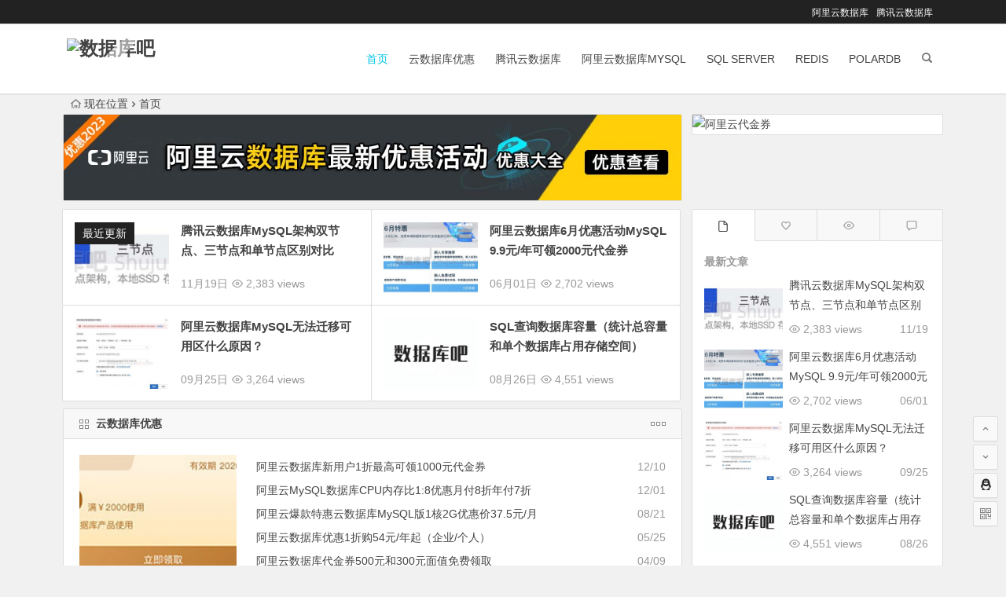

--- FILE ---
content_type: text/html; charset=UTF-8
request_url: http://www.shujukuba.com/
body_size: 10226
content:
<!DOCTYPE html>
<html lang="zh-CN">
<head>
<meta charset="UTF-8">
<meta name="viewport" content="width=device-width, initial-scale=1.0, minimum-scale=1.0, maximum-scale=1.0, user-scalable=no">
<meta http-equiv="Cache-Control" content="no-transform" />
<meta http-equiv="Cache-Control" content="no-siteapp" />
<title>阿里云数据库_腾讯云数据库 | 数据库吧</title>
<meta name="description" content="数据库吧：阿里云rds云数据库MySQL/SQL Server/Oracle/Redis/MongoDB/POLARDB/PPAS/PostgreSQL,腾讯云数据库及腾讯云数据库优惠,阿里云数据库腾讯云数据库技术教程" />
<meta name="keywords" content="阿里云数据库,腾讯云数据库" />
<link rel="shortcut icon" href="https://www.shujukuba.com/wp-content/themes/aliyun/img/favicon.ico">
<link rel="apple-touch-icon" sizes="114x114" href="https://www.shujukuba.com/wp-content/themes/aliyun/img/favicon.png" />
<link rel="profile" href="http://gmpg.org/xfn/11">
<link rel="pingback" href="http://www.shujukuba.com/xmlrpc.php">
<!--[if lt IE 9]>
<script src="http://www.shujukuba.com/wp-content/themes/aliyun/js/html5.js"></script>
<script src="http://www.shujukuba.com/wp-content/themes/aliyun/js/css3-mediaqueries.js"></script>
<![endif]-->
<link rel='stylesheet' id='wp-block-library-css'  href='http://www.shujukuba.com/wp-includes/css/dist/block-library/style.min.css?ver=5.0.22' type='text/css' media='all' />
<link rel='stylesheet' id='begin-style-css'  href='http://www.shujukuba.com/wp-content/themes/aliyun/style.css?ver=LTS' type='text/css' media='all' />
<link rel='stylesheet' id='fonts-css'  href='http://www.shujukuba.com/wp-content/themes/aliyun/css/fonts/fonts.css?ver=24/11/2017' type='text/css' media='all' />
<script type='text/javascript' src='http://www.shujukuba.com/wp-content/themes/aliyun/js/jquery.min.js?ver=1.10.1'></script>

</head>
<body class="home blog" oncopy="return false" oncut="return false;" onselectstart="return false">
<div id="page" class="hfeed site">
	<header id="masthead" class="site-header">
		<div id="header-main" class="header-main">
			<nav id="top-header">
			<div class="top-nav">
				
				<div class="menu-%e9%a1%b6%e9%83%a8%e8%8f%9c%e5%8d%95-container"><ul id="menu-%e9%a1%b6%e9%83%a8%e8%8f%9c%e5%8d%95" class="top-menu"><li id="menu-item-106" class="menu-item menu-item-type-taxonomy menu-item-object-category menu-item-106"><a href="https://www.shujukuba.com/aliyun/">阿里云数据库</a></li>
<li id="menu-item-107" class="menu-item menu-item-type-taxonomy menu-item-object-category menu-item-107"><a href="https://www.shujukuba.com/tencent/">腾讯云数据库</a></li>
</ul></div>			</div>
		</nav><!-- #top-header -->

		<div id="menu-box">
			<div id="top-menu">
				<span class="nav-search"></span>
												<div class="logo-site">
																							<h1 class="site-title">
																	<a href="https://www.shujukuba.com/"><img src="https://www.shujukuba.com/wp-content/themes/aliyun/img/logo.png" title="数据库吧" alt="数据库吧" rel="home" /><span class="site-name">数据库吧</span></a>
															</h1>
																	</div><!-- .logo-site -->

				<div id="site-nav-wrap">
					<div id="sidr-close"><a href="#sidr-close" class="toggle-sidr-close">×</a></div>
					<div id="sidr-menu"><div class="toggle-sidr-menu">MENU</a></div></div>
					<nav id="site-nav" class="main-nav">
																		<a href="#sidr-main" id="navigation-toggle" class="bars"><i class="be be-menu"></i></a>
																	<div class="menu-%e4%b8%bb%e5%af%bc%e8%88%aa-container"><ul id="menu-%e4%b8%bb%e5%af%bc%e8%88%aa" class="down-menu nav-menu"><li id="menu-item-6" class="menu-item menu-item-type-custom menu-item-object-custom current-menu-item menu-item-6"><a href="https://www.shujukuba.com/">首页</a></li>
<li id="menu-item-375" class="menu-item menu-item-type-taxonomy menu-item-object-category menu-item-375"><a href="https://www.shujukuba.com/youhui/">云数据库优惠</a></li>
<li id="menu-item-14" class="menu-item menu-item-type-taxonomy menu-item-object-category menu-item-14"><a href="https://www.shujukuba.com/tencent/">腾讯云数据库</a></li>
<li id="menu-item-8" class="menu-item menu-item-type-taxonomy menu-item-object-category menu-item-8"><a href="https://www.shujukuba.com/mysql/">阿里云数据库MySQL</a></li>
<li id="menu-item-12" class="menu-item menu-item-type-taxonomy menu-item-object-category menu-item-12"><a href="https://www.shujukuba.com/sqlserver/">SQL Server</a></li>
<li id="menu-item-11" class="menu-item menu-item-type-taxonomy menu-item-object-category menu-item-11"><a href="https://www.shujukuba.com/redis/">Redis</a></li>
<li id="menu-item-37" class="menu-item menu-item-type-taxonomy menu-item-object-category menu-item-37"><a href="https://www.shujukuba.com/polardb/">POLARDB</a></li>
</ul></div>					</nav><!-- #site-nav -->
				</div><!-- #site-nav-wrap -->
				<div class="clear"></div>
			</div><!-- #top-menu -->
		</div><!-- #menu-box -->
	</div><!-- #menu-box -->
</header><!-- #masthead -->
<div id="search-main">
	<div class="searchbar">
	<form method="get" id="searchform" action="https://www.shujukuba.com/">
		<span class="search-input">
			<input type="text" value="" name="s" id="s" placeholder="输入搜索内容" required />
			<button type="submit" id="searchsubmit"><i class="be be-search"></i></button>
		</span>
			</form>
</div>
	
	
		<div class="clear"></div>
</div>		<nav class="breadcrumb">
		<i class="be be-home"></i>现在位置<i class="be be-arrowright"></i>首页					</nav>
		
	<div class="header-sub">
			<div class="tg-l tg-site"><a href="https://www.shujukuba.com/url/aliyun/" target="_blank"><img src="https://cdnstyle.oss-cn-hangzhou.aliyuncs.com/shujuku/shujuku.jpg" alt="阿里云数据库优惠" /></a></div>	
			<div class="tg-r tg-site"><a href="https://www.aliyun.com/minisite/goods?userCode=r3yteowb" title="阿里云代金券" target="_blank"><img src="https://www.shujukuba.com/wp-content/themes/aliyun/aliyun/daijinquan.jpg" alt="阿里云代金券"></a></div>			<div class="clear"></div>
	</div>
	
	<div id="content" class="site-content">

<div id="primary" class="content-area"><main id="main" class="site-main" role="main"><!-- 最新文章 -->
<div class="cms-news sort" name="2">
	<div class="cms-news-grid">
	<div class="marked-ico wow fadeIn" data-wow-delay="0.9s">最近更新</div>
							<article id="post-1200" class="wow fadeInUp post-1200 post type-post status-publish format-standard hentry category-tencent tag-mysql tag-743 tag-744 tag-745 vww" data-wow-delay="0.3s">

		
		
			<figure class="thumbnail">
				<a href="https://www.shujukuba.com/tencent/1200.html"><img src="http://www.shujukuba.com/wp-content/themes/aliyun/timthumb.php?src=https://www.shujukuba.com/wp-content/uploads/2022/11/jiagou.jpg&w=280&h=210&a=&zc=1" alt="腾讯云数据库MySQL架构双节点、三节点和单节点区别对比" /></a>			</figure>
			<header class="entry-header">
				<h2 class="entry-title"><a href="https://www.shujukuba.com/tencent/1200.html" rel="bookmark">腾讯云数据库MySQL架构双节点、三节点和单节点区别对比</a></h2>			</header>

			<div class="entry-content">
				<div class="archive-content">
					腾讯云MySQL数据库架构分为双节点、三节点和单节点，顾名思义单节点就...				</div>
				<span class="entry-meta">
					<span class="date">11月19日</span><span class="views"><i class="be be-eye"></i> 2,383 views</span><span class="comment"><a href="https://www.shujukuba.com/tencent/1200.html#respond" rel="external nofollow"><span class="no-comment"><i class="be be-speechbubble"></i> 发表评论</span></a></span>				</span>
				<div class="clear"></div>
			</div>

					</article>
			<article id="post-1193" class="wow fadeInUp post-1193 post type-post status-publish format-standard hentry category-aliyun tag-95 tag-483 tag-733 tag-456 tag-24 tag-454 tag-13 tag-153 tag-736 tag-734 tag-735 vww" data-wow-delay="0.3s">

		
		
			<figure class="thumbnail">
				<a href="https://www.shujukuba.com/aliyun/1193.html"><img src="http://www.shujukuba.com/wp-content/themes/aliyun/timthumb.php?src=https://www.shujukuba.com/wp-content/uploads/2022/06/6yue.jpg&w=280&h=210&a=&zc=1" alt="阿里云数据库6月优惠活动MySQL 9.9元/年可领2000元代金券" /></a>			</figure>
			<header class="entry-header">
				<h2 class="entry-title"><a href="https://www.shujukuba.com/aliyun/1193.html" rel="bookmark">阿里云数据库6月优惠活动MySQL 9.9元/年可领2000元代金券</a></h2>			</header>

			<div class="entry-content">
				<div class="archive-content">
					阿里云数据库6月特惠活动，MySQL数据库爆款9.9元/年，免费申请数...				</div>
				<span class="entry-meta">
					<span class="date">06月01日</span><span class="views"><i class="be be-eye"></i> 2,702 views</span><span class="comment"><a href="https://www.shujukuba.com/aliyun/1193.html#respond" rel="external nofollow"><span class="no-comment"><i class="be be-speechbubble"></i> 发表评论</span></a></span>				</span>
				<div class="clear"></div>
			</div>

					</article>
			<article id="post-1190" class="wow fadeInUp post-1190 post type-post status-publish format-standard hentry category-aliyun category-mysql tag-730 tag-729 tag-24 tag-732 tag-731 vww" data-wow-delay="0.3s">

		
		
			<figure class="thumbnail">
				<a href="https://www.shujukuba.com/mysql/1190.html"><img src="http://www.shujukuba.com/wp-content/themes/aliyun/timthumb.php?src=https://www.shujukuba.com/wp-content/uploads/2021/09/qianyikeyongqu.jpg&w=280&h=210&a=&zc=1" alt="阿里云数据库MySQL无法迁移可用区什么原因？" /></a>			</figure>
			<header class="entry-header">
				<h2 class="entry-title"><a href="https://www.shujukuba.com/mysql/1190.html" rel="bookmark">阿里云数据库MySQL无法迁移可用区什么原因？</a></h2>			</header>

			<div class="entry-content">
				<div class="archive-content">
					阿里云MySQL云数据库无法将实例迁移至其他可用区什么原因？云数据库M...				</div>
				<span class="entry-meta">
					<span class="date">09月25日</span><span class="views"><i class="be be-eye"></i> 3,264 views</span><span class="comment"><a href="https://www.shujukuba.com/mysql/1190.html#respond" rel="external nofollow"><span class="no-comment"><i class="be be-speechbubble"></i> 发表评论</span></a></span>				</span>
				<div class="clear"></div>
			</div>

					</article>
			<article id="post-1188" class="wow fadeInUp post-1188 post type-post status-publish format-standard hentry category-sql tag-sql tag-723 tag-722 vww" data-wow-delay="0.3s">

		
		
			<figure class="thumbnail">
				<a href="https://www.shujukuba.com/sql/1188.html"><img src="http://www.shujukuba.com/wp-content/themes/aliyun/img/random/1.jpg" alt="SQL查询数据库容量（统计总容量和单个数据库占用存储空间）" /></a>			</figure>
			<header class="entry-header">
				<h2 class="entry-title"><a href="https://www.shujukuba.com/sql/1188.html" rel="bookmark">SQL查询数据库容量（统计总容量和单个数据库占用存储空间）</a></h2>			</header>

			<div class="entry-content">
				<div class="archive-content">
					SQL语句命令如何查询数据库容量？SQL查询数据库存储空间分为统计所有...				</div>
				<span class="entry-meta">
					<span class="date">08月26日</span><span class="views"><i class="be be-eye"></i> 4,551 views</span><span class="comment"><a href="https://www.shujukuba.com/sql/1188.html#respond" rel="external nofollow"><span class="no-comment"><i class="be be-speechbubble"></i> 发表评论</span></a></span>				</span>
				<div class="clear"></div>
			</div>

					</article>
		<div class="clear"></div>
</div>

<div class="clear"></div>
</div>
<div class="line-one sort" name="6">
				<div class="cat-box wow fadeInUp" data-wow-delay="0.3s">
			<h3 class="cat-title"><a href="https://www.shujukuba.com/youhui/"><span class="title-i"><span></span><span></span><span></span><span></span></span>云数据库优惠<span class="more-i"><span></span><span></span><span></span></span></a></h3>
			<div class="clear"></div>
			<div class="cat-site">
				<div class="line-one-img one-img-5">
											<figure class="line-one-thumbnail">
							<a href="https://www.shujukuba.com/youhui/1115.html"><img src="http://www.shujukuba.com/wp-content/themes/aliyun/timthumb.php?src=https://www.shujukuba.com/wp-content/uploads/2020/12/daijinquan.jpg&w=280&h=210&a=&zc=1" alt="阿里云数据库新用户1折最高可领1000元代金券" /></a>						</figure>
											<figure class="line-one-thumbnail">
							<a href="https://www.shujukuba.com/mysql/1111.html"><img src="http://www.shujukuba.com/wp-content/themes/aliyun/timthumb.php?src=https://www.shujukuba.com/wp-content/uploads/2020/12/1b8.jpg&w=280&h=210&a=&zc=1" alt="阿里云MySQL数据库CPU内存比1:8优惠月付8折年付7折" /></a>						</figure>
										<div class="clear"></div>
				</div>
				<ul class="cat-one-list">
																<li class="list-date">12/10</li>						<li class="list-cat-title"><a href="https://www.shujukuba.com/youhui/1115.html" rel="bookmark">阿里云数据库新用户1折最高可领1000元代金券</a></li>											<li class="list-date">12/01</li>						<li class="list-cat-title"><a href="https://www.shujukuba.com/mysql/1111.html" rel="bookmark">阿里云MySQL数据库CPU内存比1:8优惠月付8折年付7折</a></li>											<li class="list-date">08/21</li>						<li class="list-cat-title"><a href="https://www.shujukuba.com/aliyun/1089.html" rel="bookmark">阿里云爆款特惠云数据库MySQL版1核2G优惠价37.5元/月</a></li>											<li class="list-date">05/25</li>						<li class="list-cat-title"><a href="https://www.shujukuba.com/aliyun/1066.html" rel="bookmark">阿里云数据库优惠1折购54元/年起（企业/个人）</a></li>											<li class="list-date">04/09</li>						<li class="list-cat-title"><a href="https://www.shujukuba.com/aliyun/1052.html" rel="bookmark">阿里云数据库代金券500元和300元面值免费领取</a></li>														</ul>
				<div class="clear"></div>
			</div>
		</div>
	</div>
<div class="line-small sort" name="9">
			<div class="xl2 xm2">
		<div class="cat-box wow fadeInUp" data-wow-delay="0.3s">
			<h3 class="cat-title"><a href="https://www.shujukuba.com/aliyun/"><span class="title-i"><span></span><span></span><span></span><span></span></span>阿里云数据库<span class="more-i"><span></span><span></span><span></span></span></a></h3>
			<div class="clear"></div>
			<div class="cat-site">
																<figure class="small-thumbnail"><a class="random-img" href="https://www.shujukuba.com/mysql/1182.html"><img src="http://www.shujukuba.com/wp-content/themes/aliyun/img/random/long.jpg" alt="阿里云自研内核AliSQL深度定制的独立MySQL分支" /></a></figure>
								<h2 class="entry-small-title"><a href="https://www.shujukuba.com/mysql/1182.html" rel="bookmark">阿里云自研内核AliSQL深度定制的独立MySQL分支</a></h2>															<div class="clear"></div>
				<ul class="cat-list">
																							<li class="list-date">08/12</li>
							<li class="list-title"><i class="be be-arrowright"></i><a href="https://www.shujukuba.com/mysql/1171.html" rel="bookmark">阿里云MySQL 5.7数据库磁盘IO和内存命中性能测试</a></li>																								<li class="list-date">08/07</li>
							<li class="list-title"><i class="be be-arrowright"></i><a href="https://www.shujukuba.com/mysql/1164.html" rel="bookmark">阿里云数据库RDS历史事件收费吗？</a></li>																								<li class="list-date">07/01</li>
							<li class="list-title"><i class="be be-arrowright"></i><a href="https://www.shujukuba.com/aliyun/1155.html" rel="bookmark">阿里云RDS MySQL数据库节省计划详细说明</a></li>																								<li class="list-date">05/26</li>
							<li class="list-title"><i class="be be-arrowright"></i><a href="https://www.shujukuba.com/mysql/1152.html" rel="bookmark">阿里云618数据库MySQL基础版1核1G优惠价6.18元一年</a></li>																				</ul>
			</div>
		</div>
	</div>
			<div class="xl2 xm2">
		<div class="cat-box wow fadeInUp" data-wow-delay="0.3s">
			<h3 class="cat-title"><a href="https://www.shujukuba.com/tencent/"><span class="title-i"><span></span><span></span><span></span><span></span></span>腾讯云数据库<span class="more-i"><span></span><span></span><span></span></span></a></h3>
			<div class="clear"></div>
			<div class="cat-site">
																<figure class="small-thumbnail"><a href="https://www.shujukuba.com/tencent/980.html"><img src="http://www.shujukuba.com/wp-content/themes/aliyun/timthumb.php?src=https://www.shujukuba.com/wp-content/uploads/2019/12/shujuku10yuan.jpg&w=530&h=200&a=&zc=1" alt="腾讯云数据库年末采购优惠活动10元购买MySQL和CynosDB" /></a></figure>
								<h2 class="entry-small-title"><a href="https://www.shujukuba.com/tencent/980.html" rel="bookmark">腾讯云数据库年末采购优惠活动10元购买MySQL和CynosDB</a></h2>															<div class="clear"></div>
				<ul class="cat-list">
																							<li class="list-date">04/02</li>
							<li class="list-title"><i class="be be-arrowright"></i><a href="https://www.shujukuba.com/mysql/873.html" rel="bookmark">阿里云RDS高性能ESSD云盘高IOPS提升数据库性能</a></li>																								<li class="list-date">01/22</li>
							<li class="list-title"><i class="be be-arrowright"></i><a href="https://www.shujukuba.com/mysql/765.html" rel="bookmark">腾讯云MySQL数据库拼团优惠8元/月一年只要72元</a></li>																								<li class="list-date">11/20</li>
							<li class="list-title"><i class="be be-arrowright"></i><a href="https://www.shujukuba.com/redis/669.html" rel="bookmark">腾讯云Redis云数据库包年包月支持控制台自助退货退费</a></li>																								<li class="list-date">10/04</li>
							<li class="list-title"><i class="be be-arrowright"></i><a href="https://www.shujukuba.com/tencent/598.html" rel="bookmark">腾讯云Redis云数据库单机版发布新用户8元起购</a></li>																				</ul>
			</div>
		</div>
	</div>
		<div class="clear"></div>
</div>
<div class="tab-site wow fadeInUp sort" data-wow-delay="0.3s" name="10">
	<div id="layout-tab" class="tab-product">
	    <h2 class="tab-hd">
		    <span class="tab-hd-con"><a href="javascript:">MySQL</a></span>
		    <span class="tab-hd-con"><a href="javascript:">SQL Server</a></span>
		    <span class="tab-hd-con"><a href="javascript:">MongoDB</a></span>
	    </h2>

		<div class="tab-bd dom-display">

			<ul class="tab-bd-con current">
								<li class="list-title"><i class="be be-arrowright"></i><a href="https://www.shujukuba.com/mysql/1190.html" rel="bookmark">阿里云数据库MySQL无法迁移可用区什么原因？</a></li>								<li class="list-title"><i class="be be-arrowright"></i><a href="https://www.shujukuba.com/mysql/1182.html" rel="bookmark">阿里云自研内核AliSQL深度定制的独立MySQL分支</a></li>								<li class="list-title"><i class="be be-arrowright"></i><a href="https://www.shujukuba.com/mysql/1171.html" rel="bookmark">阿里云MySQL 5.7数据库磁盘IO和内存命中性能测试</a></li>								<li class="list-title"><i class="be be-arrowright"></i><a href="https://www.shujukuba.com/mysql/1164.html" rel="bookmark">阿里云数据库RDS历史事件收费吗？</a></li>								<li class="list-title"><i class="be be-arrowright"></i><a href="https://www.shujukuba.com/mysql/1152.html" rel="bookmark">阿里云618数据库MySQL基础版1核1G优惠价6.18元一年</a></li>								<li class="list-title"><i class="be be-arrowright"></i><a href="https://www.shujukuba.com/mysql/1126.html" rel="bookmark">阿里云MySQL云数据库版本可以更改吗？</a></li>								<li class="list-title"><i class="be be-arrowright"></i><a href="https://www.shujukuba.com/mysql/1111.html" rel="bookmark">阿里云MySQL数据库CPU内存比1:8优惠月付8折年付7折</a></li>								<li class="list-title"><i class="be be-arrowright"></i><a href="https://www.shujukuba.com/mysql/1078.html" rel="bookmark">阿里云MySQL云数据库基础版、高可用版和金融版区别及使用场景</a></li>								<li class="list-title"><i class="be be-arrowright"></i><a href="https://www.shujukuba.com/mysql/1076.html" rel="bookmark">阿里云数据库是基于MySQL吗？</a></li>								<li class="list-title"><i class="be be-arrowright"></i><a href="https://www.shujukuba.com/mysql/1064.html" rel="bookmark">阿里云RDS MySQL单表尺寸大小限制</a></li>								<li class="list-title"><i class="be be-arrowright"></i><a href="https://www.shujukuba.com/mysql/1037.html" rel="bookmark">阿里云MySQL云数据库金融版引入Raft协议金融级高可靠</a></li>								<li class="list-title"><i class="be be-arrowright"></i><a href="https://www.shujukuba.com/mysql/1021.html" rel="bookmark">阿里云RDS MySQL云数据库收费标准价格表</a></li>								<li class="list-title"><i class="be be-arrowright"></i><a href="https://www.shujukuba.com/mysql/1007.html" rel="bookmark">阿里云数据库RDS MySQL专属主机组服务大型企业数据库首选</a></li>								<li class="list-title"><i class="be be-arrowright"></i><a href="https://www.shujukuba.com/mysql/966.html" rel="bookmark">阿里云数据库MySQL高可用双十二优惠188元一年起</a></li>								<li class="list-title"><i class="be be-arrowright"></i><a href="https://www.shujukuba.com/mysql/946.html" rel="bookmark">阿里云MySQL云数据库2折优惠活动</a></li>								<li class="list-title"><i class="be be-arrowright"></i><a href="https://www.shujukuba.com/mysql/914.html" rel="bookmark">MySQL8.0重磅发布线上直播发布会</a></li>								<li class="list-title"><i class="be be-arrowright"></i><a href="https://www.shujukuba.com/mysql/891.html" rel="bookmark">MySQL查看主从同步状态的方法</a></li>								<li class="list-title"><i class="be be-arrowright"></i><a href="https://www.shujukuba.com/mysql/873.html" rel="bookmark">阿里云RDS高性能ESSD云盘高IOPS提升数据库性能</a></li>								<li class="list-title"><i class="be be-arrowright"></i><a href="https://www.shujukuba.com/mysql/867.html" rel="bookmark">MySQL数据库优化大全方法汇总</a></li>								<li class="list-title"><i class="be be-arrowright"></i><a href="https://www.shujukuba.com/mysql/855.html" rel="bookmark">MySQL 5.5后版本默认存储引擎是哪个？</a></li>											</ul>

			<ul class="tab-bd-con">
								<li class="list-title"><i class="be be-arrowright"></i><a href="https://www.shujukuba.com/sqlserver/1161.html" rel="bookmark">阿里云数据库RDS for SQL Server上云评估报告（示例）</a></li>								<li class="list-title"><i class="be be-arrowright"></i><a href="https://www.shujukuba.com/sqlserver/1041.html" rel="bookmark">阿里云数据库SQL Server Web版本详解</a></li>								<li class="list-title"><i class="be be-arrowright"></i><a href="https://www.shujukuba.com/sqlserver/1033.html" rel="bookmark">阿里云SQL Server云数据库收费标准价格表（2020更新）</a></li>								<li class="list-title"><i class="be be-arrowright"></i><a href="https://www.shujukuba.com/mysql/873.html" rel="bookmark">阿里云RDS高性能ESSD云盘高IOPS提升数据库性能</a></li>								<li class="list-title"><i class="be be-arrowright"></i><a href="https://www.shujukuba.com/sqlserver/639.html" rel="bookmark">阿里云SQL Server版云数据库各版本(高可用/基础版)功能差异</a></li>								<li class="list-title"><i class="be be-arrowright"></i><a href="https://www.shujukuba.com/sqlserver/572.html" rel="bookmark">阿里云SQL Server规格族(历史)新购不再提供</a></li>								<li class="list-title"><i class="be be-arrowright"></i><a href="https://www.shujukuba.com/sqlserver/550.html" rel="bookmark">阿里云SQL Server云数据库实例规格表</a></li>								<li class="list-title"><i class="be be-arrowright"></i><a href="https://www.shujukuba.com/mysql/523.html" rel="bookmark">阿里云RDS云数据库规格族配置详解</a></li>								<li class="list-title"><i class="be be-arrowright"></i><a href="https://www.shujukuba.com/sqlserver/433.html" rel="bookmark">腾讯云SQL Server数据库3.3折优惠最低141元/月</a></li>								<li class="list-title"><i class="be be-arrowright"></i><a href="https://www.shujukuba.com/sqlserver/391.html" rel="bookmark">阿里云SQL Server Web版数据库优惠价519元3个月</a></li>								<li class="list-title"><i class="be be-arrowright"></i><a href="https://www.shujukuba.com/sqlserver/312.html" rel="bookmark">阿里云SQLServer云数据库Web版4.5折优惠</a></li>								<li class="list-title"><i class="be be-arrowright"></i><a href="https://www.shujukuba.com/sqlserver/278.html" rel="bookmark">阿里云SQL Server Web版微软正版授权344.4元起</a></li>								<li class="list-title"><i class="be be-arrowright"></i><a href="https://www.shujukuba.com/sqlserver/273.html" rel="bookmark">阿里云SQL Server云数据库</a></li>								<li class="list-title"><i class="be be-arrowright"></i><a href="https://www.shujukuba.com/sqlserver/157.html" rel="bookmark">阿里云SQL Server云数据库价格表收费标准</a></li>								<li class="list-title"><i class="be be-arrowright"></i><a href="https://www.shujukuba.com/sqlserver/138.html" rel="bookmark">阿里云SQL Server SE&#038;EE云数据库高可用版本</a></li>										    </ul>

			<ul class="tab-bd-con">
								<li class="list-title"><i class="be be-arrowright"></i><a href="https://www.shujukuba.com/mongodb/1004.html" rel="bookmark">阿里云数据库MongoDB与自建数据库对比优势</a></li>								<li class="list-title"><i class="be be-arrowright"></i><a href="https://www.shujukuba.com/mongodb/970.html" rel="bookmark">阿里云MongoDB 4.2重磅发布从NoSQL到NewSQL的全面升级</a></li>								<li class="list-title"><i class="be be-arrowright"></i><a href="https://www.shujukuba.com/mongodb/926.html" rel="bookmark">阿里云MongoDB云数据库配置规格表</a></li>								<li class="list-title"><i class="be be-arrowright"></i><a href="https://www.shujukuba.com/redis/860.html" rel="bookmark">Redis、Memcache和MongoDB优缺点对比及适用场景</a></li>								<li class="list-title"><i class="be be-arrowright"></i><a href="https://www.shujukuba.com/redis/858.html" rel="bookmark">NoSQL数据库优缺点对比</a></li>								<li class="list-title"><i class="be be-arrowright"></i><a href="https://www.shujukuba.com/mongodb/761.html" rel="bookmark">阿里云MongoDB数据库单节点性价比高适合测试等非核心数据存储</a></li>								<li class="list-title"><i class="be be-arrowright"></i><a href="https://www.shujukuba.com/mongodb/663.html" rel="bookmark">阿里云MongoDB 4.0版云数据库发布</a></li>								<li class="list-title"><i class="be be-arrowright"></i><a href="https://www.shujukuba.com/mongodb/428.html" rel="bookmark">阿里云MongoDB云数据库新上多项企业级功能</a></li>								<li class="list-title"><i class="be be-arrowright"></i><a href="https://www.shujukuba.com/redis/408.html" rel="bookmark">阿里云NoSQL数据库5折优惠Redis和MongoDB价格最低59元</a></li>								<li class="list-title"><i class="be be-arrowright"></i><a href="https://www.shujukuba.com/mongodb/405.html" rel="bookmark">阿里云MongoDB云数据库5折优惠价格179元3个月</a></li>								<li class="list-title"><i class="be be-arrowright"></i><a href="https://www.shujukuba.com/mongodb/331.html" rel="bookmark">腾讯云MongoDB数据库和自建数据库的优缺点对比</a></li>								<li class="list-title"><i class="be be-arrowright"></i><a href="https://www.shujukuba.com/mongodb/317.html" rel="bookmark">阿里云MongoDB云数据库版5折优惠</a></li>								<li class="list-title"><i class="be be-arrowright"></i><a href="https://www.shujukuba.com/mongodb/241.html" rel="bookmark">腾讯云MongoDB云数据库3.6版本强势来袭</a></li>								<li class="list-title"><i class="be be-arrowright"></i><a href="https://www.shujukuba.com/mongodb/234.html" rel="bookmark">腾讯云MongoDB文档数据库</a></li>								<li class="list-title"><i class="be be-arrowright"></i><a href="https://www.shujukuba.com/mongodb/71.html" rel="bookmark">腾讯云MongoDB云数据库536元/月 年付3折优惠</a></li>											</ul>

		</div>
	</div>
</div>
<div class="clear"></div>
</main></div><div id="sidebar" class="widget-area cms-sidebar">
	<div class="wow fadeInUp" data-wow-delay="0.5s">
		<aside id="zmtabs-3" class="widget widget_zm_tabs wow fadeInUp" data-wow-delay="0.3s">
<div class="zm-tabs-nav group tab-count-4"><span class="zm-tab tab-recent"><a href="javascript:"><i class="be be-file"></i><span>最新文章</span></a></span><span class="zm-tab tab-popular"><a href="javascript:"><i class="be be-favoriteoutline"></i><span>热评文章</span></a></span><span class="zm-tab tab-viewe"><a href="javascript:"><i class="be be-eye"></i><span>热门文章</span></a></span><span class="zm-tab tab-comments"><a href="javascript:"><i class="be be-speechbubble"></i><span>最近留言</span></a></span></div>
	<div class="zm-tabs-container">

		
						
			<div class="new_cat">
				<ul id="tab-recent-3" class="zm-tab group thumbs-enabled" style="display:block;">
					<h4>最新文章</h4>
										<li>
													<span class="thumbnail">
								<a href="https://www.shujukuba.com/tencent/1200.html"><img src="http://www.shujukuba.com/wp-content/themes/aliyun/timthumb.php?src=https://www.shujukuba.com/wp-content/uploads/2022/11/jiagou.jpg&w=280&h=210&a=&zc=1" alt="腾讯云数据库MySQL架构双节点、三节点和单节点区别对比" /></a>							</span>
							<span class="new-title"><a href="https://www.shujukuba.com/tencent/1200.html" rel="bookmark">腾讯云数据库MySQL架构双节点、三节点和单节点区别对比</a></span>
							<span class="date">11/19</span>
							<span class="views"><i class="be be-eye"></i> 2,383 views</span>											</li>
										<li>
													<span class="thumbnail">
								<a href="https://www.shujukuba.com/aliyun/1193.html"><img src="http://www.shujukuba.com/wp-content/themes/aliyun/timthumb.php?src=https://www.shujukuba.com/wp-content/uploads/2022/06/6yue.jpg&w=280&h=210&a=&zc=1" alt="阿里云数据库6月优惠活动MySQL 9.9元/年可领2000元代金券" /></a>							</span>
							<span class="new-title"><a href="https://www.shujukuba.com/aliyun/1193.html" rel="bookmark">阿里云数据库6月优惠活动MySQL 9.9元/年可领2000元代金券</a></span>
							<span class="date">06/01</span>
							<span class="views"><i class="be be-eye"></i> 2,702 views</span>											</li>
										<li>
													<span class="thumbnail">
								<a href="https://www.shujukuba.com/mysql/1190.html"><img src="http://www.shujukuba.com/wp-content/themes/aliyun/timthumb.php?src=https://www.shujukuba.com/wp-content/uploads/2021/09/qianyikeyongqu.jpg&w=280&h=210&a=&zc=1" alt="阿里云数据库MySQL无法迁移可用区什么原因？" /></a>							</span>
							<span class="new-title"><a href="https://www.shujukuba.com/mysql/1190.html" rel="bookmark">阿里云数据库MySQL无法迁移可用区什么原因？</a></span>
							<span class="date">09/25</span>
							<span class="views"><i class="be be-eye"></i> 3,264 views</span>											</li>
										<li>
													<span class="thumbnail">
								<a href="https://www.shujukuba.com/sql/1188.html"><img src="http://www.shujukuba.com/wp-content/themes/aliyun/img/random/1.jpg" alt="SQL查询数据库容量（统计总容量和单个数据库占用存储空间）" /></a>							</span>
							<span class="new-title"><a href="https://www.shujukuba.com/sql/1188.html" rel="bookmark">SQL查询数据库容量（统计总容量和单个数据库占用存储空间）</a></span>
							<span class="date">08/26</span>
							<span class="views"><i class="be be-eye"></i> 4,551 views</span>											</li>
										<li>
													<span class="thumbnail">
								<a href="https://www.shujukuba.com/postgresql/1186.html"><img src="http://www.shujukuba.com/wp-content/themes/aliyun/img/random/1.jpg" alt="使用阿里云服务器搭建PostgreSQL主从架构教程" /></a>							</span>
							<span class="new-title"><a href="https://www.shujukuba.com/postgresql/1186.html" rel="bookmark">使用阿里云服务器搭建PostgreSQL主从架构教程</a></span>
							<span class="date">08/14</span>
							<span class="views"><i class="be be-eye"></i> 4,193 views</span>											</li>
														</ul><!--/.zm-tab-->
			</div>
		
		
			
			<div class="new_cat">
				<ul id="tab-popular-3" class="zm-tab group thumbs-enabled">
					<h4>热评文章</h4>
										<li>
													<span class="thumbnail">
								<a href="https://www.shujukuba.com/hbase/837.html"><img src="http://www.shujukuba.com/wp-content/themes/aliyun/timthumb.php?src=https://www.shujukuba.com/wp-content/uploads/2019/03/shixu.jpg&w=280&h=210&a=&zc=1" alt="HBase在时间序列数据库中的应用PDF文件下载" /></a>							</span>
							<span class="new-title"><a href="https://www.shujukuba.com/hbase/837.html" rel="bookmark">HBase在时间序列数据库中的应用PDF文件下载</a></span>
							<span class="date">03/14</span>
							<span class="discuss"><i class="be be-speechbubble"></i> 1 </span>
											</li>
										<li>
													<span class="thumbnail">
								<a href="https://www.shujukuba.com/mysql/891.html"><img src="http://www.shujukuba.com/wp-content/themes/aliyun/img/random/1.jpg" alt="MySQL查看主从同步状态的方法" /></a>							</span>
							<span class="new-title"><a href="https://www.shujukuba.com/mysql/891.html" rel="bookmark">MySQL查看主从同步状态的方法</a></span>
							<span class="date">04/13</span>
							<span class="discuss"><i class="be be-speechbubble"></i> 1 </span>
											</li>
										<li>
													<span class="thumbnail">
								<a href="https://www.shujukuba.com/polardb/30.html"><img src="http://www.shujukuba.com/wp-content/themes/aliyun/img/random/1.jpg" alt="阿里云POLARDB数据库规格配置表" /></a>							</span>
							<span class="new-title"><a href="https://www.shujukuba.com/polardb/30.html" rel="bookmark">阿里云POLARDB数据库规格配置表</a></span>
							<span class="date">06/15</span>
							<span class="discuss"></span>
											</li>
										<li>
													<span class="thumbnail">
								<a href="https://www.shujukuba.com/tencent/1200.html"><img src="http://www.shujukuba.com/wp-content/themes/aliyun/timthumb.php?src=https://www.shujukuba.com/wp-content/uploads/2022/11/jiagou.jpg&w=280&h=210&a=&zc=1" alt="腾讯云数据库MySQL架构双节点、三节点和单节点区别对比" /></a>							</span>
							<span class="new-title"><a href="https://www.shujukuba.com/tencent/1200.html" rel="bookmark">腾讯云数据库MySQL架构双节点、三节点和单节点区别对比</a></span>
							<span class="date">11/19</span>
							<span class="discuss"></span>
											</li>
										<li>
													<span class="thumbnail">
								<a href="https://www.shujukuba.com/polardb/39.html"><img src="http://www.shujukuba.com/wp-content/themes/aliyun/timthumb.php?src=https://www.shujukuba.com/wp-content/uploads/2018/06/POLARDB.png&w=280&h=210&a=&zc=1" alt="阿里云POLARDB云数据库架构" /></a>							</span>
							<span class="new-title"><a href="https://www.shujukuba.com/polardb/39.html" rel="bookmark">阿里云POLARDB云数据库架构</a></span>
							<span class="date">06/15</span>
							<span class="discuss"></span>
											</li>
														</ul><!--/.zm-tab-->
			</div>
		
		
			<div class="new_cat">
				<ul id="tab-viewe-3" class="zm-tab group">
					<h4>热门文章</h4>
																																						</ul><!--/.zm-tab-->
			</div>

		
		
						<div class="message-tab message-widget">
				<ul>
				<h4>最近留言</h4>
												<li>
								<a href="https://www.shujukuba.com/tencent/891.html#anchor-comment-2" title="MySQL查看主从同步状态的方法" rel="external nofollow">
																																																										<span class="comment_author"><strong>等待书写</strong></span>
									非常棒								</a>
							</li>
														<li>
								<a href="https://www.shujukuba.com/tencent/837.html#anchor-comment-1" title="HBase在时间序列数据库中的应用PDF文件下载" rel="external nofollow">
																																																										<span class="comment_author"><strong>郭小川</strong></span>
									买数据								</a>
							</li>
											</ul>
			</div>
		
	</div>

<div class="clear"></div></aside>
<aside id="text-3" class="widget widget_text wow fadeInUp" data-wow-delay="0.3s"><h3 class="widget-title"><span class="title-i"><span class="title-i-t"></span><span class="title-i-b"></span><span class="title-i-b"></span><span class="title-i-t"></span></span>阿里云1888元代金券大礼包</h3>			<div class="textwidget"><p>阿里云和腾讯元代金券免费领取，有账号就能领，限量发放：</p>
<div class="aligo"><a class="aligo" href="https://www.shujukuba.com/url/quan/" target="_blank" rel="noopener">阿里云1888元代金券</a></div>
<div class="aligo"><a class="aligo" href="https://www.shujukuba.com/url/vouchers/" target="_blank" rel="noopener">腾讯云2860元代金券</a></div>
</div>
		<div class="clear"></div></aside><aside id="cx_tag_cloud-5" class="widget cx_tag_cloud wow fadeInUp" data-wow-delay="0.3s"><h3 class="widget-title"><span class="title-i"><span class="title-i-t"></span><span class="title-i-b"></span><span class="title-i-b"></span><span class="title-i-t"></span></span>热门标签</h3>	<div class="tagcloud">
	<a href="https://www.shujukuba.com/tag/%e9%98%bf%e9%87%8c%e4%ba%91%e6%95%b0%e6%8d%ae%e5%ba%93/" class="tag-cloud-link tag-link-24 tag-link-position-1" style="font-size: 14px;">阿里云数据库</a>
<a href="https://www.shujukuba.com/tag/%e9%98%bf%e9%87%8c%e4%ba%91%e6%95%b0%e6%8d%ae%e5%ba%93%e8%a7%84%e6%a0%bc%e6%97%8f/" class="tag-cloud-link tag-link-167 tag-link-position-2" style="font-size: 14px;">阿里云数据库规格族</a>
<a href="https://www.shujukuba.com/tag/%e9%98%bf%e9%87%8c%e4%ba%91redis/" class="tag-cloud-link tag-link-46 tag-link-position-3" style="font-size: 14px;">阿里云Redis</a>
<a href="https://www.shujukuba.com/tag/%e9%98%bf%e9%87%8c%e4%ba%91%e6%95%b0%e6%8d%ae%e5%ba%93mysql/" class="tag-cloud-link tag-link-547 tag-link-position-4" style="font-size: 14px;">阿里云数据库MySQL</a>
<a href="https://www.shujukuba.com/tag/%e9%98%bf%e9%87%8c%e4%ba%91rds/" class="tag-cloud-link tag-link-39 tag-link-position-5" style="font-size: 14px;">阿里云RDS</a>
<a href="https://www.shujukuba.com/tag/%e4%ba%91%e6%95%b0%e6%8d%ae%e5%ba%93/" class="tag-cloud-link tag-link-95 tag-link-position-6" style="font-size: 14px;">云数据库</a>
<a href="https://www.shujukuba.com/tag/%e4%ba%91%e6%95%b0%e6%8d%ae%e5%ba%93%e4%bc%98%e6%83%a0/" class="tag-cloud-link tag-link-83 tag-link-position-7" style="font-size: 14px;">云数据库优惠</a>
<a href="https://www.shujukuba.com/tag/%e9%98%bf%e9%87%8c%e4%ba%91mysql%e4%ba%91%e6%95%b0%e6%8d%ae%e5%ba%93/" class="tag-cloud-link tag-link-12 tag-link-position-8" style="font-size: 14px;">阿里云MySQL云数据库</a>
<a href="https://www.shujukuba.com/tag/%e9%98%bf%e9%87%8c%e4%ba%91%e6%95%b0%e6%8d%ae%e5%ba%93%e4%b8%93%e5%ae%b6/" class="tag-cloud-link tag-link-32 tag-link-position-9" style="font-size: 14px;">阿里云数据库专家</a>
<a href="https://www.shujukuba.com/tag/postgresql/" class="tag-cloud-link tag-link-106 tag-link-position-10" style="font-size: 14px;">PostgreSQL</a>
<a href="https://www.shujukuba.com/tag/%e9%98%bf%e9%87%8c%e4%ba%91rds%e4%ba%91%e6%95%b0%e6%8d%ae%e5%ba%93/" class="tag-cloud-link tag-link-38 tag-link-position-11" style="font-size: 14px;">阿里云RDS云数据库</a>
<a href="https://www.shujukuba.com/tag/redis/" class="tag-cloud-link tag-link-40 tag-link-position-12" style="font-size: 14px;">Redis</a>
<a href="https://www.shujukuba.com/tag/mysql/" class="tag-cloud-link tag-link-14 tag-link-position-13" style="font-size: 14px;">MySQL</a>
<a href="https://www.shujukuba.com/tag/%e9%98%bf%e9%87%8c%e4%ba%91mysql%e6%95%b0%e6%8d%ae%e5%ba%93/" class="tag-cloud-link tag-link-61 tag-link-position-14" style="font-size: 14px;">阿里云MySQL数据库</a>
<a href="https://www.shujukuba.com/tag/%e9%98%bf%e9%87%8c%e4%ba%91mysql/" class="tag-cloud-link tag-link-49 tag-link-position-15" style="font-size: 14px;">阿里云MySQL</a>
<a href="https://www.shujukuba.com/tag/%e9%98%bf%e9%87%8c%e4%ba%91sql-server/" class="tag-cloud-link tag-link-53 tag-link-position-16" style="font-size: 14px;">阿里云SQL Server</a>
<a href="https://www.shujukuba.com/tag/mysql%e4%ba%91%e6%95%b0%e6%8d%ae%e5%ba%93/" class="tag-cloud-link tag-link-88 tag-link-position-17" style="font-size: 14px;">MySQL云数据库</a>
<a href="https://www.shujukuba.com/tag/mongodb/" class="tag-cloud-link tag-link-74 tag-link-position-18" style="font-size: 14px;">MongoDB</a>
<a href="https://www.shujukuba.com/tag/%e9%98%bf%e9%87%8c%e4%ba%91%e6%95%b0%e6%8d%ae%e5%ba%93%e4%bc%98%e6%83%a0/" class="tag-cloud-link tag-link-13 tag-link-position-19" style="font-size: 14px;">阿里云数据库优惠</a>
<a href="https://www.shujukuba.com/tag/%e4%ba%91%e6%95%b0%e6%8d%ae%e5%ba%93%e8%a7%84%e6%a0%bc/" class="tag-cloud-link tag-link-166 tag-link-position-20" style="font-size: 14px;">云数据库规格</a>
<a href="https://www.shujukuba.com/tag/sql-server/" class="tag-cloud-link tag-link-86 tag-link-position-21" style="font-size: 14px;">SQL Server</a>
<a href="https://www.shujukuba.com/tag/%e9%98%bf%e9%87%8c%e4%ba%91%e4%bc%98%e6%83%a0/" class="tag-cloud-link tag-link-225 tag-link-position-22" style="font-size: 14px;">阿里云优惠</a>
<a href="https://www.shujukuba.com/tag/%e9%98%bf%e9%87%8c%e4%ba%91rds%e6%95%b0%e6%8d%ae%e5%ba%93/" class="tag-cloud-link tag-link-110 tag-link-position-23" style="font-size: 14px;">阿里云RDS数据库</a>	<div class="clear"></div>

	</div>

<div class="clear"></div></aside>	</div>
</div>
<div class="clear"></div><div id="below-main"><div class="line-big sort" name="15">
			<div class="xl3 xm3">
		<div class="cat-box wow fadeInUp" data-wow-delay="0.3s">
			<h3 class="cat-title"><a href="https://www.shujukuba.com/redis/"><span class="title-i"><span></span><span></span><span></span><span></span></span>Redis<span class="more-i"><span></span><span></span><span></span></span></a></h3>
			<div class="clear"></div>
			<div class="cat-site">
															<h2 class="entry-title"><a href="https://www.shujukuba.com/redis/1120.html" rel="bookmark">阿里云服务器持久内存re6p提供Redis专属实例ecs.re6p-redis.&lt;nx&gt;large</a></h2>						<div class="cat-img-small">
							<figure class="thumbnail"><a href="https://www.shujukuba.com/redis/1120.html"><img src="http://www.shujukuba.com/wp-content/themes/aliyun/img/random/1.jpg" alt="阿里云服务器持久内存re6p提供Redis专属实例ecs.re6p-redis.&lt;nx&gt;large" /></a></figure>
							<div class="cat-main">
								阿里云服务器ECS持久内存型re6p实例为Redis应用提供专用实例规格ecs.re6p-redis.&lt;nx&gt;large，数据库吧来详细说下阿里云服务器持久内存re6p实例Red...							</div>
						</div>
									
				<div class="clear"></div>

				<ul class="cat-list">
																							<li class="list-date">06/27</li>
							<li class="list-title"><i class="be be-arrowright"></i><a href="https://www.shujukuba.com/redis/1073.html" rel="bookmark">阿里云推出云数据库Redis 6.0版本（全球首发）</a></li>																								<li class="list-date">12/31</li>
							<li class="list-title"><i class="be be-arrowright"></i><a href="https://www.shujukuba.com/redis/991.html" rel="bookmark">阿里云数据库Redis集群版和其他版本对比及应用场景</a></li>																								<li class="list-date">12/31</li>
							<li class="list-title"><i class="be be-arrowright"></i><a href="https://www.shujukuba.com/redis/987.html" rel="bookmark">阿里云数据库Redis集群版架构及优势详解</a></li>																								<li class="list-date">06/27</li>
							<li class="list-title"><i class="be be-arrowright"></i><a href="https://www.shujukuba.com/redis/923.html" rel="bookmark">阿里云Redis云数据库各版本规格表</a></li>																				</ul>
			</div>
		</div>
	</div>
			<div class="xl3 xm3">
		<div class="cat-box wow fadeInUp" data-wow-delay="0.3s">
			<h3 class="cat-title"><a href="https://www.shujukuba.com/hbase/"><span class="title-i"><span></span><span></span><span></span><span></span></span>HBase<span class="more-i"><span></span><span></span><span></span></span></a></h3>
			<div class="clear"></div>
			<div class="cat-site">
															<h2 class="entry-title"><a href="https://www.shujukuba.com/hbase/978.html" rel="bookmark">阿里云HBase Serverless发布及各个版本详解说明</a></h2>						<div class="cat-img-small">
							<figure class="thumbnail"><a href="https://www.shujukuba.com/hbase/978.html"><img src="http://www.shujukuba.com/wp-content/themes/aliyun/img/random/1.jpg" alt="阿里云HBase Serverless发布及各个版本详解说明" /></a></figure>
							<div class="cat-main">
								阿里云HBase Serverless发布，Serverless Hbase不依赖其他的基础设施和相关服务即买即用，Serverless Hbase更加节省成本只需要为占用的资源按使用量付费...							</div>
						</div>
									
				<div class="clear"></div>

				<ul class="cat-list">
																							<li class="list-date">03/14</li>
							<li class="list-title"><i class="be be-arrowright"></i><a href="https://www.shujukuba.com/hbase/837.html" rel="bookmark">HBase在时间序列数据库中的应用PDF文件下载</a></li>																								<li class="list-date">12/16</li>
							<li class="list-title"><i class="be be-arrowright"></i><a href="https://www.shujukuba.com/aliyun/720.html" rel="bookmark">阿里云HBase云数据库分析功能详解</a></li>																								<li class="list-date">08/19</li>
							<li class="list-title"><i class="be be-arrowright"></i><a href="https://www.shujukuba.com/hbase/459.html" rel="bookmark">HBaseCon亚洲2018大会PPT下载</a></li>																								<li class="list-date">07/06</li>
							<li class="list-title"><i class="be be-arrowright"></i><a href="https://www.shujukuba.com/aliyun/327.html" rel="bookmark">阿里云HBase云数据库详解</a></li>																				</ul>
			</div>
		</div>
	</div>
			<div class="xl3 xm3">
		<div class="cat-box wow fadeInUp" data-wow-delay="0.3s">
			<h3 class="cat-title"><a href="https://www.shujukuba.com/polardb/"><span class="title-i"><span></span><span></span><span></span><span></span></span>POLARDB<span class="more-i"><span></span><span></span><span></span></span></a></h3>
			<div class="clear"></div>
			<div class="cat-site">
															<h2 class="entry-title"><a href="https://www.shujukuba.com/polardb/1124.html" rel="bookmark">阿里云PolarDB Oracle语法兼容版试用申请（前100位用户）</a></h2>						<div class="cat-img-small">
							<figure class="thumbnail"><a href="https://www.shujukuba.com/polardb/1124.html"><img src="http://www.shujukuba.com/wp-content/themes/aliyun/img/random/1.jpg" alt="阿里云PolarDB Oracle语法兼容版试用申请（前100位用户）" /></a></figure>
							<div class="cat-main">
								阿里云PolarDB Oracle语法兼容版试用申请表单，申请通过后即可前往产品首页选购PolarDB Oracle语法兼容版进行为期1个月的试用！1个月内PolarDB实例搭配100GB规...							</div>
						</div>
									
				<div class="clear"></div>

				<ul class="cat-list">
																							<li class="list-date">03/23</li>
							<li class="list-title"><i class="be be-arrowright"></i><a href="https://www.shujukuba.com/polardb/1048.html" rel="bookmark">阿里云PolarDB-X云原生分布式关系型数据库</a></li>																								<li class="list-date">11/03</li>
							<li class="list-title"><i class="be be-arrowright"></i><a href="https://www.shujukuba.com/polardb/654.html" rel="bookmark">阿里云POLARDB云数据库4核32G优惠价320元/月</a></li>																								<li class="list-date">10/28</li>
							<li class="list-title"><i class="be be-arrowright"></i><a href="https://www.shujukuba.com/polardb/647.html" rel="bookmark">阿里云PolarDB云数据库4核32G优惠640元/年双十一特惠价</a></li>																								<li class="list-date">09/09</li>
							<li class="list-title"><i class="be be-arrowright"></i><a href="https://www.shujukuba.com/polardb/503.html" rel="bookmark">阿里云POLARDB云数据库100%MySQL兼容自带只读节点+三副本</a></li>																				</ul>
			</div>
		</div>
	</div>
			<div class="xl3 xm3">
		<div class="cat-box wow fadeInUp" data-wow-delay="0.3s">
			<h3 class="cat-title"><a href="https://www.shujukuba.com/dbs/"><span class="title-i"><span></span><span></span><span></span><span></span></span>阿里云数据库备份DBS<span class="more-i"><span></span><span></span><span></span></span></a></h3>
			<div class="clear"></div>
			<div class="cat-site">
															<h2 class="entry-title"><a href="https://www.shujukuba.com/dbs/962.html" rel="bookmark">阿里云DBS数据库备份助力RDS用户开启等保2.0</a></h2>						<div class="cat-img-small">
							<figure class="thumbnail"><a href="https://www.shujukuba.com/dbs/962.html"><img src="http://www.shujukuba.com/wp-content/themes/aliyun/img/random/1.jpg" alt="阿里云DBS数据库备份助力RDS用户开启等保2.0" /></a></figure>
							<div class="cat-main">
								阿里云数据库备份DBS助力RDS用户开启等保2.0数据安全新时代，数据库吧分享： 数据库备份DBS助力RDS等保2.0 阿里云DBS数据库备份助力RDS用户开启等保2.0，轻松开启实时异地备...							</div>
						</div>
									
				<div class="clear"></div>

				<ul class="cat-list">
																							<li class="list-date">12/13</li>
							<li class="list-title"><i class="be be-arrowright"></i><a href="https://www.shujukuba.com/dbs/702.html" rel="bookmark">阿里云DBS数据库备份MySQL物理备份公测中 免费申请</a></li>																								<li class="list-date">12/13</li>
							<li class="list-title"><i class="be be-arrowright"></i><a href="https://www.shujukuba.com/dbs/697.html" rel="bookmark">阿里云DBS数据库备份在线查询重磅发布</a></li>																								<li class="list-date">09/19</li>
							<li class="list-title"><i class="be be-arrowright"></i><a href="https://www.shujukuba.com/dbs/587.html" rel="bookmark">阿里云DBS数据库备份实例规格及规格选择方法</a></li>																								<li class="list-date">06/30</li>
							<li class="list-title"><i class="be be-arrowright"></i><a href="https://www.shujukuba.com/aliyun/250.html" rel="bookmark">阿里云数据库如何备份？</a></li>																				</ul>
			</div>
		</div>
	</div>
		<div class="clear"></div>
</div>
</div>
	</div><!-- .site-content -->
	<div class="clear"></div>
			
<div class="links-box">
	<div id="links">
					<ul class="lx7"><li class="link-f link-name wow fadeInUp" data-wow-delay="0.3s"><a href="https://www.aliyun.com/product/outline/index?userCode=r3yteowb" target="_blank">阿里云数据库大全</a></li></ul>
						<div class="clear"></div>
	</div>
</div>
		<div id="footer-widget-box" class="site-footer">
	<div class="footer-widget">
		<aside id="nav_menu-2" class="widget widget_nav_menu wow fadeInUp" data-wow-delay="0.3s"><h3 class="widget-title"><span class="s-icon"></span>数据库吧</h3><div class="menu-%e5%ba%95%e9%83%a8%e8%8f%9c%e5%8d%95-container"><ul id="menu-%e5%ba%95%e9%83%a8%e8%8f%9c%e5%8d%95" class="menu"><li id="menu-item-15" class="menu-item menu-item-type-taxonomy menu-item-object-category menu-item-15"><a href="https://www.shujukuba.com/mongodb/">MongoDB</a></li>
<li id="menu-item-16" class="menu-item menu-item-type-taxonomy menu-item-object-category menu-item-16"><a href="https://www.shujukuba.com/mysql/">阿里云数据库MySQL</a></li>
<li id="menu-item-17" class="menu-item menu-item-type-taxonomy menu-item-object-category menu-item-17"><a href="https://www.shujukuba.com/polardb/">POLARDB</a></li>
<li id="menu-item-18" class="menu-item menu-item-type-taxonomy menu-item-object-category menu-item-18"><a href="https://www.shujukuba.com/postgresql/">PostgreSQL</a></li>
<li id="menu-item-19" class="menu-item menu-item-type-taxonomy menu-item-object-category menu-item-19"><a href="https://www.shujukuba.com/redis/">Redis</a></li>
<li id="menu-item-20" class="menu-item menu-item-type-taxonomy menu-item-object-category menu-item-20"><a href="https://www.shujukuba.com/sqlserver/">SQL Server</a></li>
</ul></div><div class="clear"></div></aside><aside id="text-4" class="widget widget_text wow fadeInUp" data-wow-delay="0.3s"><h3 class="widget-title"><span class="s-icon"></span>数据库吧</h3>			<div class="textwidget"><p>数据库吧提供阿里云rds云数据库MySQL/SQL Server/Oracle/Redis/MongoDB/POLARDB/PPAS/PostgreSQL技术教程以及腾讯云数据库优惠信息</p>
</div>
		<div class="clear"></div></aside>		<div class="clear"></div>
	</div>
</div>
	<footer id="colophon" class="site-footer" role="contentinfo">
		<div class="site-info">
			Copyright &copy;&nbsp;&nbsp;数据库吧&nbsp;&nbsp;版权所有 <a href="https://www.shujukuba.com/sitemap" target="_blank" title="网站地图">网站地图</a>. <div style="display:none;"><script type="text/javascript" src="//js.users.51.la/19551423.js"></script></script></div>			<span class="add-info">
				<a title="数据库吧" href="https://www.shujukuba.com/" target="_blank"><img src="https://www.shujukuba.com/wp-content/themes/aliyun/img/logo.png" alt="数据库吧" width="80"/></a>							</span>
		</div><!-- .site-info -->
	</footer><!-- .site-footer -->
<div id="login">
	
	<div id="login-tab" class="login-tab-product fadeInDown animated">
	    <h2 class="login-tab-hd">
			<span class="login-tab-hd-con"><a href="javascript:">登录</a></span>
									<span class="login-tab-hd-con"><a href="javascript:">找回密码</a></span>	    </h2>
	
		<div class="login-tab-bd login-dom-display">
			<div class="login-tab-bd-con login-current">
				<div id="tab1_login" class="tab_content_login">
					<form method="post" action="https://www.shujukuba.com/wp-login.php" class="wp-user-form">
						<div class="username">
							<label for="user_login">用户名</label>
							<input type="text" name="log" value="" size="20" id="user_login" tabindex="11" />
						</div>
						<div class="password">
							<label for="user_pass">密码</label>
							<input type="password" name="pwd" value="" size="20" id="user_pass" tabindex="12" />
						</div>
						<div class="login-form"></div>
						<div class="login_fields">
							<div class="rememberme">
								<label for="rememberme">
									<input type="checkbox" name="rememberme" value="forever" checked="checked" id="rememberme" tabindex="13" />记住我的登录信息								</label>
							</div>
							<input type="submit" name="user-submit" value="登录" tabindex="14" class="user-submit" />
							<input type="hidden" name="redirect_to" value="/" />
							<input type="hidden" name="user-cookie" value="1" />
						</div>
					</form>
				</div>
			</div>

						
						<div class="login-tab-bd-con">
				<div id="tab3_login" class="tab_content_login">
					<p class="message">输入用户名或电子邮箱地址，您会收到一封新密码链接的电子邮件。</p>
					<form method="post" action="https://www.shujukuba.com/wp-login.php?action=lostpassword" class="wp-user-form">
						<div class="username">
							<label for="user_login" class="hide">用户名或电子邮件地址</label>
							<input type="text" name="user_login" value="" size="20" id="user_login" tabindex="1001" />
						</div>
						<div class="login_fields">
							<div class="login-form"></div>
							<input type="submit" name="user-submit" value="获取新密码" class="user-submit" tabindex="1002" />
														<input type="hidden" name="redirect_to" value="/?reset=true" />
							<input type="hidden" name="user-cookie" value="1" />
						</div>
					</form>
				</div>
			</div>
			
		</div>
	</div>

	</div><ul id="scroll">
	<li class="log log-no"><a class="log-button" title="文章目录"><i class="be be-menu"></i></a><div class="log-prompt"><div class="log-arrow">文章目录</div></div></li>
		<li><a class="scroll-h" title="返回顶部"><i class="be be-arrowup"></i></a></li>
		<li><a class="scroll-b" title="转到底部"><i class="be be-arrowdown"></i></a></li>
		<li class="qqonline">
		<div class="online">
		<a href="javascript:void(0)" ><i class="be be-qq"></i></a>
	</div>
					<div class="qqonline-box">
				<div class="qqonline-main">
			<div class="nline-phone">
				&nbsp;							</div>
									<div class="nline-qq"><a target="_blank" rel="external nofollow" href="http://wpa.qq.com/msgrd?v=3&uin=38919669&site=qq&menu=yes"><i class="be be-qq"></i>在线咨询</a></div>
		</div>
		<span class="qq-arrow"><span class="arrow arrow-y"><i class="be be-playarrow"></i></span></span></span>
	</div>
	</li>			<li class="qr-site"><a href="javascript:void(0)" class="qr" title="本页二维码"><i class="be be-qr-code"></i><span class="qr-img"><span id="output"><img class="alignnone" src="https://www.shujukuba.com/wp-content/themes/aliyun/img/favicon.png" alt="icon"/></span><span class="arrow arrow-z"><i class="be be-playarrow"></i></span><span class="arrow arrow-y"><i class="be be-playarrow"></i></span></span></a></li>
		<script type="text/javascript">$(document).ready(function(){if(!+[1,]){present="table";} else {present="canvas";}$('#output').qrcode({render:present,text:window.location.href,width:"150",height:"150"});});</script>
	</ul></div><!-- .site -->
<script type='text/javascript' src='http://www.shujukuba.com/wp-content/themes/aliyun/js/slides.js?ver=24/11/2017'></script>
<script type='text/javascript' src='http://www.shujukuba.com/wp-content/themes/aliyun/js/jquery.qrcode.min.js?ver=24/11/2017'></script>
<script type='text/javascript' src='http://www.shujukuba.com/wp-content/themes/aliyun/js/sticky.js?ver=1.6.0'></script>
<script type='text/javascript' src='http://www.shujukuba.com/wp-content/themes/aliyun/js/jquery-ias.js?ver=2.2.1'></script>
<script type='text/javascript' src='http://www.shujukuba.com/wp-content/themes/aliyun/js/jquery.lazyload.js?ver=24/11/2017'></script>
<script type='text/javascript' src='http://www.shujukuba.com/wp-content/themes/aliyun/js/tipso.js?ver=1.0.1'></script>
<script type='text/javascript' src='http://www.shujukuba.com/wp-content/themes/aliyun/js/script.js?ver=24/11/2017'></script>
<script type='text/javascript' src='http://www.shujukuba.com/wp-content/themes/aliyun/js/flexisel.js?ver=24/11/2017'></script>
<script type='text/javascript' src='http://www.shujukuba.com/wp-content/themes/aliyun/js/superfish.js?ver=24/11/2017'></script>
</body>
</html>


--- FILE ---
content_type: application/javascript
request_url: http://www.shujukuba.com/wp-content/themes/aliyun/js/script.js?ver=24/11/2017
body_size: 7168
content:
!function(a,b){"use strict";"function"==typeof define&&define.amd?define([],b):"object"==typeof exports?module.exports=b():a.Headroom=b()}(this,function(){"use strict";function a(a){this.callback=a,this.ticking=!1}function b(a){return a&&"undefined"!=typeof window&&(a===window||a.nodeType)}function c(a){if(arguments.length<=0)throw new Error("Missing arguments in extend function");var d,e,f=a||{};for(e=1;e<arguments.length;e++){var g=arguments[e]||{};for(d in g)"object"!=typeof f[d]||b(f[d])?f[d]=f[d]||g[d]:f[d]=c(f[d],g[d])}return f}function d(a){return a===Object(a)?a:{down:a,up:a}}function e(a,b){b=c(b,e.options),this.lastKnownScrollY=0,this.elem=a,this.tolerance=d(b.tolerance),this.classes=b.classes,this.offset=b.offset,this.scroller=b.scroller,this.initialised=!1,this.onPin=b.onPin,this.onUnpin=b.onUnpin,this.onTop=b.onTop,this.onNotTop=b.onNotTop,this.onBottom=b.onBottom,this.onNotBottom=b.onNotBottom}var f={bind:!!function(){}.bind,classList:"classList"in document.documentElement,rAF:!!(window.requestAnimationFrame||window.webkitRequestAnimationFrame||window.mozRequestAnimationFrame)};return window.requestAnimationFrame=window.requestAnimationFrame||window.webkitRequestAnimationFrame||window.mozRequestAnimationFrame,a.prototype={constructor:a,update:function(){this.callback&&this.callback(),this.ticking=!1},requestTick:function(){this.ticking||(requestAnimationFrame(this.rafCallback||(this.rafCallback=this.update.bind(this))),this.ticking=!0)},handleEvent:function(){this.requestTick()}},e.prototype={constructor:e,init:function(){return e.cutsTheMustard?(this.debouncer=new a(this.update.bind(this)),this.elem.classList.add(this.classes.initial),setTimeout(this.attachEvent.bind(this),100),this):void 0},destroy:function(){var a=this.classes;this.initialised=!1,this.elem.classList.remove(a.unpinned,a.pinned,a.top,a.notTop,a.initial),this.scroller.removeEventListener("scroll",this.debouncer,!1)},attachEvent:function(){this.initialised||(this.lastKnownScrollY=this.getScrollY(),this.initialised=!0,this.scroller.addEventListener("scroll",this.debouncer,!1),this.debouncer.handleEvent())},unpin:function(){var a=this.elem.classList,b=this.classes;!a.contains(b.pinned)&&a.contains(b.unpinned)||(a.add(b.unpinned),a.remove(b.pinned),this.onUnpin&&this.onUnpin.call(this))},pin:function(){var a=this.elem.classList,b=this.classes;a.contains(b.unpinned)&&(a.remove(b.unpinned),a.add(b.pinned),this.onPin&&this.onPin.call(this))},top:function(){var a=this.elem.classList,b=this.classes;a.contains(b.top)||(a.add(b.top),a.remove(b.notTop),this.onTop&&this.onTop.call(this))},notTop:function(){var a=this.elem.classList,b=this.classes;a.contains(b.notTop)||(a.add(b.notTop),a.remove(b.top),this.onNotTop&&this.onNotTop.call(this))},bottom:function(){var a=this.elem.classList,b=this.classes;a.contains(b.bottom)||(a.add(b.bottom),a.remove(b.notBottom),this.onBottom&&this.onBottom.call(this))},notBottom:function(){var a=this.elem.classList,b=this.classes;a.contains(b.notBottom)||(a.add(b.notBottom),a.remove(b.bottom),this.onNotBottom&&this.onNotBottom.call(this))},getScrollY:function(){return void 0!==this.scroller.pageYOffset?this.scroller.pageYOffset:void 0!==this.scroller.scrollTop?this.scroller.scrollTop:(document.documentElement||document.body.parentNode||document.body).scrollTop},getViewportHeight:function(){return window.innerHeight||document.documentElement.clientHeight||document.body.clientHeight},getElementPhysicalHeight:function(a){return Math.max(a.offsetHeight,a.clientHeight)},getScrollerPhysicalHeight:function(){return this.scroller===window||this.scroller===document.body?this.getViewportHeight():this.getElementPhysicalHeight(this.scroller)},getDocumentHeight:function(){var a=document.body,b=document.documentElement;return Math.max(a.scrollHeight,b.scrollHeight,a.offsetHeight,b.offsetHeight,a.clientHeight,b.clientHeight)},getElementHeight:function(a){return Math.max(a.scrollHeight,a.offsetHeight,a.clientHeight)},getScrollerHeight:function(){return this.scroller===window||this.scroller===document.body?this.getDocumentHeight():this.getElementHeight(this.scroller)},isOutOfBounds:function(a){var b=0>a,c=a+this.getScrollerPhysicalHeight()>this.getScrollerHeight();return b||c},toleranceExceeded:function(a,b){return Math.abs(a-this.lastKnownScrollY)>=this.tolerance[b]},shouldUnpin:function(a,b){var c=a>this.lastKnownScrollY,d=a>=this.offset;return c&&d&&b},shouldPin:function(a,b){var c=a<this.lastKnownScrollY,d=a<=this.offset;return c&&b||d},update:function(){var a=this.getScrollY(),b=a>this.lastKnownScrollY?"down":"up",c=this.toleranceExceeded(a,b);this.isOutOfBounds(a)||(a<=this.offset?this.top():this.notTop(),a+this.getViewportHeight()>=this.getScrollerHeight()?this.bottom():this.notBottom(),this.shouldUnpin(a,c)?this.unpin():this.shouldPin(a,c)&&this.pin(),this.lastKnownScrollY=a)}},e.options={tolerance:{up:0,down:0},offset:0,scroller:window,classes:{pinned:"headroom--pinned",unpinned:"headroom--unpinned",top:"headroom--top",notTop:"headroom--not-top",bottom:"headroom--bottom",notBottom:"headroom--not-bottom",initial:"headroom",use:"y677"}},e.cutsTheMustard="undefined"!=typeof f&&f.rAF&&f.bind&&f.classList,e});
(function($){if(!$){return}$.fn.headroom=function(option){return this.each(function(){var $this=$(this),data=$this.data("headroom"),options=typeof option==="object"&&option;options=$.extend(true,{},Headroom.options,options);if(!data){data=new Headroom(this,options);data.init();$this.data("headroom",data)}if(typeof option==="string"){data[option]();if(option==="destroy"){$this.removeData("headroom")}}})}}(window.jQuery));

$(document).ready(function(){
$("#header-main").headroom({
	"tolerance": 10,
	"offset": 89,
	"classes": {
		"initial": "sliding",
		"pinned": "slideDown",
		"unpinned": "slideUp"
	}
});

$("#group-tab span:first").addClass("group-current");
$("#group-tab .tab-bd-con:gt(0)").hide();
$("#group-tab span").mouseover(function(){
$(this).addClass("group-current").siblings("span").removeClass("group-current");
$("#group-tab .group-tab-bd-con:eq("+$(this).index()+")").show().siblings(".group-tab-bd-con").hide().addClass("group-current");
});

$("#layout-tab span:first").addClass("current");
$("#layout-tab .tab-bd-con:gt(0)").hide();
$("#layout-tab span").mouseover(function(){
$(this).addClass("current").siblings("span").removeClass("current");
$("#layout-tab .tab-bd-con:eq("+$(this).index()+")").show().siblings(".tab-bd-con").hide().addClass("current");
});

$("#img-tab span:first").addClass("img-current");
$("#img-tab .tab-bd-con:gt(0)").hide();
$("#img-tab span").mouseover(function(){
$(this).addClass("img-current").siblings("span").removeClass("img-current");
$("#img-tab .img-tab-bd-con:eq("+$(this).index()+")").show().siblings(".img-tab-bd-con").hide().addClass("img-current");
});

$("#login-tab span:first").addClass("login-current");
$("#login-tab .login-tab-bd-con:gt(0)").hide();
$("#login-tab span").click(function(){
$(this).addClass("login-current").siblings("span").removeClass("login-current");
$("#login-tab .login-tab-bd-con:eq("+$(this).index()+")").show().siblings(".login-tab-bd-con").hide().addClass("login-current");
});

// 位置调整
var divTestJQ = $("#below-main");
var divJQ = $(".sort", divTestJQ);
var EntityList = [];
divJQ.each(function () {
	var thisJQ = $(this);
	EntityList.push({ Name: parseInt(thisJQ.attr("name"), 10), JQ: thisJQ });
});
EntityList.sort(function (a, b) {
	return a.Name - b.Name;
});
for (var i = 0; i < EntityList.length; i++) {
	EntityList[i].JQ.appendTo(divTestJQ);
};

var divTestJQ = $("#main");
var divJQ = $(".sort", divTestJQ);
var EntityList = [];
divJQ.each(function () {
	var thisJQ = $(this);
	EntityList.push({ Name: parseInt(thisJQ.attr("name"), 10), JQ: thisJQ });
});
EntityList.sort(function (a, b) {
	return a.Name - b.Name;
});
for (var i = 0; i < EntityList.length; i++) {
	EntityList[i].JQ.appendTo(divTestJQ);
};

var divTestJQ = $("#group-section");
var divJQ = $(".sort", divTestJQ);
var EntityList = [];
divJQ.each(function () {
	var thisJQ = $(this);
	EntityList.push({ Name: parseInt(thisJQ.attr("name"), 10), JQ: thisJQ });
});
EntityList.sort(function (a, b) {
	//return b.Name - a.Name;
	return a.Name - b.Name;
});
for (var i = 0; i < EntityList.length; i++) {
	EntityList[i].JQ.appendTo(divTestJQ);
};

// 搜索
$(".nav-search").click(function() {
	$ (this).toggleClass ("off-search");
	$("#search-main").fadeToggle(300);
});


// 菜单
$(".nav-mobile").click(function() {
	$("#mobile-nav").slideToggle(500);
});

// 引用
$(".backs").click(function() {
	$(".track").slideToggle("slow");
	return false;
});

// 弹出层
$(".qr").mouseover(function() {
	$(this).children(".qr-img").show();
});
$(".qr").mouseout(function() {
	$(this).children(".qr-img").hide();
});

$(".qqonline").mouseover(function() {
	$(this).children(".qqonline-box").show();
})
$(".qqonline").mouseout(function() {
	$(this).children(".qqonline-box").hide();
});

$(".orderby").mouseover(function() {
	$(this).children(".order-box").show();
})
$(".orderby").mouseout(function() {
	$(this).children(".order-box").hide();
});

$(".user-box").mouseover(function() {
	$(this).children(".user-info").show();
})
$(".user-box").mouseout(function() {
	$(this).children(".user-info").hide();
});

// 分享
if(/iphone|ipod|ipad|ipad|mobile/i.test(navigator.userAgent.toLowerCase())){
	$('.share-sd').click(function() {
		$('#share').animate({
			opacity: 'toggle',
			top: '-80px'
		},
			500).animate({
			top: '-60px'
		},
		'fast');
		return false;
	});
} else {
	$(".share-sd").mouseover(function() {
		$(this).children("#share").show();
	});
	$(".share-sd").mouseout(function() {
		$(this).children("#share").hide();
	});
}

// 关闭
$('.shut-error').click(function() {
	$('.user_error').animate({
		opacity: 'toggle'
	},
	100);
	return false;
});

// 文字展开
$(".show-more span").click(function(e) {
	$(this).html(["<i class='be be-squareplus'></i>展开", "<i class='be be-squareminus'></i>折叠"][this.hutia ^= 1]);
	$(this.parentNode.parentNode).next().slideToggle();
	e.preventDefault();
});

// 滚屏
$('.scroll-h').click(function() {
	$('html,body').animate({
		scrollTop: '0px'
	},
	800);
});
$('.scroll-c').click(function() {
	$('html,body').animate({
		scrollTop: $('.scroll-comments').offset().top
	},
	800);
});
$('.scroll-b').click(function() {
	$('html,body').animate({
		scrollTop: $('.site-info').offset().top
	},
	800);
});

// 去边线
$(".message-widget li:last, .message-page li:last, .hot_commend li:last, .search-page li:last, .my-comment li:last, .message-tab li:last").css("border", "none");

// 表情
$('.emoji').click(function() {
	$('.emoji-box').animate({
		opacity: 'toggle',
		left: '50px'
	},
	1000).animate({
		left: '10px'
	},
	'fast');
	return false;
});

// 登录
$('#login-main, #login-mobile, #login-see, #login-c').leanModal({
	top: 110,
	overlay: 0.6,
	closeButton: '.hidemodal'
});

// 字号
$("#fontsize").click(function() {
	var _this = $(this);
	var _t = $(".single-content");
	var _c = _this.attr("class");
	if (_c == "size_s") {
		_this.removeClass("size_s").addClass("size_l");
		_this.text("A+");
		_t.removeClass("fontsmall").addClass("fontlarge");
	} else {
		_this.removeClass("size_l").addClass("size_s");
		_this.text("A-");
		_t.removeClass("fontlarge").addClass("fontsmall");
	};
});

// 目录
if (document.body.clientWidth > 1024) {
	$(function() {
		$(window).scroll(function() {
			if ($("#log-box").html() != undefined) {
				var h = $("#title-2").offset().top;
				if ($(this).scrollTop() > h && $(this).scrollTop() < h + 50) {
					$("#log-box").show();
				}
				var h = $("#title-1").offset().top;
				if ($(this).scrollTop() > h && $(this).scrollTop() < h + 50) {
					$("#log-box").hide();
				}
			}
		});
	})
}

$(".log-button, .log-close").click(function() {
	$("#log-box").fadeToggle(300);
});

if ($("#log-box").length > 0) {
	$(".log").removeClass("log-no");
}
$('.log-prompt').show().delay(5000).fadeOut();

// 图片延迟
$(".load img, .single-content img,.avatar").lazyload({
	effect: "fadeIn",
	threshold: 100,
	failure_limit: 70
});
$("#gallery img").lazyload({
	event: "mouseover"
});

// 锚链接
$('#catalog a[href*=#],area[href*=#]').click(function() {
	if (location.pathname.replace(/^\//, '') == this.pathname.replace(/^\//, '') && location.hostname == this.hostname) {
		var $target = $(this.hash);
		$target = $target.length && $target || $('[name=' + this.hash.slice(1) + ']');
		if ($target.length) {
			var targetOffset = $target.offset().top;
			$('html,body').animate({
				scrollTop: targetOffset
			},
			800);
			return false;
		}
	}
});

// 图片数量
var i = $('.slide-h .fancybox').size();
$('.myimg').html(' ' + i + ' 张图片');

var i = $('.slides-h .fancybox').size();
$('.mimg').html(' ' + i + ' 张图片');


// 按钮clear
$(".single-content").find(".down-line:last").css({clear:"both"});

// tab
var $li = $('.zm-tabs-nav span');
var $ul = $('.zm-tabs-container ul');
$li.mouseover(function(){
	var $this = $(this);
	var $t = $this.index();
	$li.removeClass();
	$this.addClass('current');
	$ul.css('display','none');
	$ul.eq($t).css('display','block');
})

// 侧边
$ (".off-side").click (function () {
	$ (this).toggleClass ("on-side");
	$("#sidebar").toggleClass ("sidebar");
	$("#primary").toggleClass ("primary");
})

// filters
$('.filtertag a').click(function() {
	var papaDate = $(this).parent('.filtertag').attr('data');
	$(this).parent('.filtertag').find('a').css('borderColor', '');
	if (papaDate == undefined | papaDate == "" | papaDate != $(this).attr('data')) {
		$(this).css('borderColor', '#ddd').parent('.filtertag').attr('data', $(this).attr('data'));
	} else if (papaDate == $(this).attr('data')) {
		$(this).css('borderColor', '').parent('.filtertag').attr('data', '');
	} else {
		$(this).css('borderColor', '').parent('.filtertag').attr('data', '');
	}
	var ishttps = 'https:' == document.location.protocol ? true: false;

	if(ishttps){
		var urlNow = 'https://' + window.location.host + '/?';
	}else{
		if (window.location.host=="127.0.0.1" || window.location.host=="localhost" ){
			var urlNow = 'http://' + window.location.host + '/wordpress/?';
		}else{
		var urlNow = 'http://' + window.location.host + '/?';
		}
	}

	var url = urlNow;
	var filtersa = $('#filtersa').attr('data');
	var filtersb = $('#filtersb').attr('data');
	var filtersc = $('#filtersc').attr('data');

	if (typeof(filtersa) != 'undefined') {
		if (filtersa.length > 0) {
			url += 'filtersa=' + filtersa;
		}
	}
	if (typeof(filtersb) != 'undefined') {
		if (url.substr( - 1) != '?') {
			url += '&';
		}
		if (filtersb.length > 0) {
			url += 'filtersb=' + filtersb;
		}
	}
	if (typeof(filtersc) != 'undefined') {
		if (url.substr( - 1) != '?') {
			url += '&';
		}
		if (filtersc.length > 0) {
			url += 'filtersc=' + filtersc;
		}
	}

	if (urlNow != url) {
		window.location.href = url;
	}
})

// 超链接
//$(".entry-content p a").each(function() {
//	if ($(this).children('img').length <= 0) {
//		$(this).append('<sup><i class="be be-anchor"></i></sup>');
//	}
//});

// 结束
});

$(document).ready(function() {
	$('#tip-w').tipso({
		useTitle: false,
		background: '#f1f1f1'
	});
	$('#tip-w-j').tipso({
		useTitle: false,
		background: '#f1f1f1'
	});
	$('#tip-p').tipso({
		useTitle: false,
		background: '#f1f1f1',
		width: '300px',
		color: '#444'
	});
});

// 评论贴图
function embedImage() {
	var URL = prompt('请输入图片 URL 地址:', 'http://');
	if (URL) {
		document.getElementById('comment').value = document.getElementById('comment').value + '' + URL + '';
	}
};
// 文字滚动
(function($) {
	$.fn.textSlider = function(settings) {
		settings = jQuery.extend({
			speed: "normal",
			line: 2,
			timer: 1000
		},
		settings);
		return this.each(function() {
			$.fn.textSlider.scllor($(this), settings)
		})
	};
	$.fn.textSlider.scllor = function($this, settings) {
		var ul = $("ul:eq(0)", $this);
		var timerID;
		var li = ul.children();
		var _btnUp = $(".up:eq(0)", $this);
		var _btnDown = $(".down:eq(0)", $this);
		var liHight = $(li[0]).height();
		var upHeight = 0 - settings.line * liHight;
		var scrollUp = function() {
			_btnUp.unbind("click", scrollUp);
			ul.animate({
				marginTop: upHeight
			},
			settings.speed,
			function() {
				for (i = 0; i < settings.line; i++) {
					ul.find("li:first").appendTo(ul)
				}
				ul.css({
					marginTop: 0
				});
				_btnUp.bind("click", scrollUp)
			})
		};
		var scrollDown = function() {
			_btnDown.unbind("click", scrollDown);
			ul.css({
				marginTop: upHeight
			});
			for (i = 0; i < settings.line; i++) {
				ul.find("li:last").prependTo(ul)
			}
			ul.animate({
				marginTop: 0
			},
			settings.speed,
			function() {
				_btnDown.bind("click", scrollDown)
			})
		};
		var autoPlay = function() {
			timerID = window.setInterval(scrollUp, settings.timer)
		};
		var autoStop = function() {
			window.clearInterval(timerID)
		};
		ul.hover(autoStop, autoPlay).mouseout();
		_btnUp.css("cursor", "pointer").click(scrollUp);
		_btnUp.hover(autoStop, autoPlay);
		_btnDown.css("cursor", "pointer").click(scrollDown);
		_btnDown.hover(autoStop, autoPlay)
	}
})(jQuery);

// 表情
function grin(a) {
	var d;
	a = " " + a + " ";
	if (document.getElementById("comment") && document.getElementById("comment").type == "textarea") {
		d = document.getElementById("comment")
	} else {
		return false
	}
	if (document.selection) {
		d.focus();
		sel = document.selection.createRange();
		sel.text = a;
		d.focus()
	} else {
		if (d.selectionStart || d.selectionStart == "0") {
			var c = d.selectionStart;
			var b = d.selectionEnd;
			var e = b;
			d.value = d.value.substring(0, c) + a + d.value.substring(b, d.value.length);
			e += a.length;
			d.focus();
			d.selectionStart = e;
			d.selectionEnd = e
		} else {
			d.value += a;
			d.focus()
		}
	}
};

// 弹窗
(function(a) {
	a.fn.extend({
		leanModal: function(d) {
			var e = {
				top: 100,
				overlay: 0.5,
				closeButton: null
			};
			var c = a("<div id='overlay'></div>");
			a("body").append(c);
			d = a.extend(e, d);
			return this.each(function() {
				var f = d;
				a(this).click(function(j) {
					var i = a(this).attr("href");
					a("#overlay").click(function() {
						b(i)
					});
					a(f.closeButton).click(function() {
						b(i)
					});
					var h = a(i).outerHeight();
					var g = a(i).outerWidth();
					a("#overlay").css({
						"display": "block",
						opacity: 0
					});
					a("#overlay").fadeTo(200, f.overlay);
					a(i).css({
						"display": "block",
						"position": "fixed",
						"opacity": 0,
						"z-index": 11000,
						"left": 50 + "%",
						"margin-left": -(g / 2) + "px",
						"top": "40px"
					});
					a(i).fadeTo(200, 1);
					j.preventDefault()
				})
			});
			function b(f) {
				a("#overlay").fadeOut(200);
				a(f).css({
					"display": "none"
				})
			}
		}
	})
})(jQuery);

// 喜欢
$.fn.postLike = function() {
	if (jQuery(this).hasClass("done")) {
		alert('您已赞过啦！');
		return false;
	} else {
		$(this).addClass("done");
		var d = $(this).data("id"),
		c = $(this).data("action"),
		b = jQuery(this).children(".count");
		var a = {
			action: "zm_ding",
			um_id: d,
			um_action: c
		};
		$.post(wpl_ajax_url, a,
		function(e) {
			jQuery(b).html(e)
		});
		return false
	}
};
$(document).on("click", ".dingzan",
function() {
	$(this).postLike()
});

// 打印
var global_Html = "";
function printme() {
	global_Html = document.body.innerHTML;
	document.body.innerHTML = document.getElementById('primary').innerHTML;　　　　　　　　　　　　　　
	window.print();
	window.setTimeout(function() {
		document.body.innerHTML = global_Html;
	}, 500);
}

// tree menu
(function($) {
	$.fn.openActive = function(activeSel) {
		activeSel = activeSel || ".active";
		var c = this.attr("class");
		this.find(activeSel).each(function() {
			var el = $(this).parent();
			while (el.attr("class") !== c) {
				if (el.prop("tagName") === 'UL') {
					el.show();
				} else if (el.prop("tagName") === 'LI') {
					el.removeClass('tree-closed');
					el.addClass("tree-opened");
				}
				el = el.parent();
			}
		});
		return this;
	}
	$.fn.treemenu = function(options) {
		options = options || {};
		options.delay = options.delay || 0;
		options.openActive = options.openActive || false;
		options.activeSelector = options.activeSelector || "";
		this.addClass("treemenu");
		this.find("> li").each(function() {
			e = $(this);
			var subtree = e.find('> ul');
			var button = e.find('span').eq(0).addClass('toggler');

			if (button.length == 0) {
				var button = $('<span>');
				button.addClass('toggler');
				e.prepend(button);
			} else {
				button.addClass('toggler');
			}
			if (subtree.length > 0) {
				subtree.hide();
				e.addClass('tree-closed');
				e.find(button).click(function() {
					var li = $(this).parent('li');
					li.find('> ul').slideToggle(options.delay);
					li.toggleClass('tree-opened');
					li.toggleClass('tree-closed');
					li.toggleClass(options.activeSelector);
				});
				$(this).find('> ul').treemenu(options);
			} else {
				$(this).addClass('tree-empty');
			}
		});
		if (options.openActive) {
			this.openActive(options.activeSelector);
		}
		return this;
	}
})(jQuery);

$(function(){
	$(".tree-menu").treemenu({delay:300}).openActive();
});
